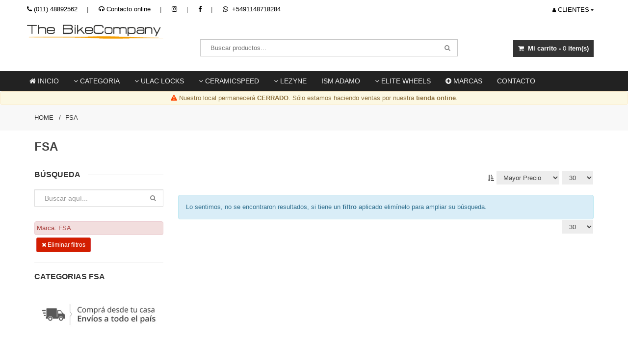

--- FILE ---
content_type: text/html; charset=UTF-8
request_url: https://www.thebikecompany.com.ar/marca/fsa.html
body_size: 8307
content:
<!DOCTYPE html>
<html lang="es-AR">
    <head>
		<meta charset="utf-8">
<title>FSA - The Bike Company - Distribuidor Lezyne, Ceramicspeed, ISM y ULAC.</title>
<meta name="viewport" content="width=device-width, initial-scale=1">
<meta name="author" content="The Bike Company">
<meta name="description" content="Importación y distribución de artículos de ciclismo"/><link href="/favicon.png" type="image/x-icon" rel="icon"/><link href="/favicon.png" type="image/x-icon" rel="shortcut icon"/><meta name="Revisit" content="1 days"/>
<meta name="robots" content="index, follow, all"/>
<meta name="revisit-after" content="1 days"/>
<!-- nubixstore generator OpenGraph Microdata v.1.02 -->
<meta property="og:site_name" content="The Bike Company" />
<meta property="og:description" content="" />
<meta property="og:title" content="FSA - The Bike Company - Distribuidor Lezyne, Ceramicspeed, ISM y ULAC." />
<meta property="og:image" content="https://www.thebikecompany.com.ar/img/logos/logohome_1.png" itemprop="image"/>
<meta property="og:url" content="https://www.thebikecompany.com.ar/marca/fsa.html" />
<meta property="og:locale" content="es_AR" />
<link rel="canonical" href="https://www.thebikecompany.com.ar/marca/fsa.html" />
<!-- Facebook Pixel Code -->
<script>
  !function(f,b,e,v,n,t,s)
  {if(f.fbq)return;n=f.fbq=function(){n.callMethod?
  n.callMethod.apply(n,arguments):n.queue.push(arguments)};
  if(!f._fbq)f._fbq=n;n.push=n;n.loaded=!0;n.version='2.0';
  n.queue=[];t=b.createElement(e);t.async=!0;
  t.src=v;s=b.getElementsByTagName(e)[0];
  s.parentNode.insertBefore(t,s)}(window, document,'script',
  'https://connect.facebook.net/en_US/fbevents.js');
  fbq('init', '280020566778779');
  fbq('track', 'PageView');
</script>
<noscript><img height="1" width="1" style="display:none"
  src="https://www.facebook.com/tr?id=280020566778779&ev=PageView&noscript=1"
/></noscript>
<!-- End Facebook Pixel Code -->

<!-- Google Tag Manager -->
<script>(function(w,d,s,l,i){w[l]=w[l]||[];w[l].push({'gtm.start':
new Date().getTime(),event:'gtm.js'});var f=d.getElementsByTagName(s)[0],
j=d.createElement(s),dl=l!='dataLayer'?'&l='+l:'';j.async=true;j.src=
'https://www.googletagmanager.com/gtm.js?id='+i+dl;f.parentNode.insertBefore(j,f);
})(window,document,'script','dataLayer','GTM-NPTBLG7');</script>
<!-- End Google Tag Manager -->
            <!-- Google Tag Manager www.thebikecompany.com.ar -->
                <script>(function(w,d,s,l,i){w[l]=w[l]||[];w[l].push({'gtm.start':
                new Date().getTime(),event:'gtm.js'});var f=d.getElementsByTagName(s)[0],
                j=d.createElement(s),dl=l!='dataLayer'?'&l='+l:'';j.async=true;j.src=
                'https://www.googletagmanager.com/gtm.js?id='+i+dl;f.parentNode.insertBefore(j,f);
                })(window,document,'script','dataLayer','GTM-NPTBLG7');</script>
            <!-- End Google Tag Manager -->
            <!-- META Pixel for www.thebikecompany.com.ar -->
            <script>
              !function(f,b,e,v,n,t,s)
              {if(f.fbq)return;n=f.fbq=function(){n.callMethod?
              n.callMethod.apply(n,arguments):n.queue.push(arguments)};
              if(!f._fbq)f._fbq=n;n.push=n;n.loaded=!0;n.version='2.0';
              n.queue=[];t=b.createElement(e);t.async=!0;
              t.src=v;s=b.getElementsByTagName(e)[0];
              s.parentNode.insertBefore(t,s)}(window, document,'script',
              'https://connect.facebook.net/en_US/fbevents.js');
              fbq('init', '280020566778779');
              fbq('track', 'PageView');
            </script>
            <noscript>
              <img height="1" width="1" style="display:none" src="https://www.facebook.com/tr?id=280020566778779&ev=PageView&noscript=1"/>
            </noscript>
            <!-- META Pixel for -->
<script>dataLayer.push({ ecommerce: null });</script>
<style>
    .ns-stock-1 { color:#468847!important; } .ns-stock-2 { color:#000000!important; } .ns-stock-4 { color:#9F6000!important; } .ns-stock-3 { color:#b94a48!important; } .ns-stock-5 { color:brown!important; } .ns-stock-6 { color:pink!important; } </style>
		<link rel="stylesheet" type="text/css" href="/min-css?f=css/fonts/awesome/4.7.0/font-awesome.min.css,css/bootstrap/3.3.4/bootstrap.min.css,js/smile/vendors/slick/slick.css,js/smile/vendors/rs-plugin/css/settings.css,css/owl-carousel/1.3.3/owl.carousel.css,css/owl-carousel/1.3.3/owl.theme.css,css/prettyPhoto/3.1.6/prettyPhoto.css,css/smile/style.css"/><link rel="stylesheet" type="text/css" href="https://www.thebikecompany.com.ar/css/nubixstore/basics.css" media="screen"/><link rel="stylesheet" type="text/css" href="/custom_the_bike_company_smile.css" media="screen"/><link rel="stylesheet" href="https://ajax.googleapis.com/ajax/libs/jqueryui/1.12.1/themes/smoothness/jquery-ui.min.css">
	</head>
    <body class="home3 smile-theme is-frontend is-desktop is-store">
        <!-- Google Tag Manager (noscript) www.thebikecompany.com.ar-->
                <noscript><iframe src="https://www.googletagmanager.com/ns.html?id=GTM-NPTBLG7"
                height="0" width="0" style="display:none;visibility:hidden"></iframe></noscript>
                <!-- End Google Tag Manager (noscript) -->                <div class="body">
        	<div class="top_bar">
    <div class="container">
        <div class="row">
            <div class="row">
                <div class="col-md-12 col-sm-12">                	
                	<div class="tb_right pull-right">
                        <ul>
                            <li>
                                <div class="tbr-info ns-upper">
                                	                                    <span><i class="fa fa-user"></i>&nbsp;Clientes<i class="fa fa-caret-down"></i></span>
                                    <div class="tbr-inner">
                                    	<a href="/usuarios/frontlogin" title="Ingreso de clientes"><i class="fa fa-sign-in"></i>&nbsp;Ingreso</a>                                    	<a href="/usuarios/registro" title="Registrate como cliente"><i class="fa fa-user"></i>&nbsp;Registrarse</a>                                    	<a href="/usuarios/olvido" title="Olvid&oacute; su contrase&ntilde;a"><i class="fa fa-key"></i>&nbsp;Olvid&oacute; su contrase&ntilde;a ?</a>                                        <a href="/pedidos/status" title="Segui el estado de tu pedido"><i class="fa fa-truck"></i>&nbsp;¿ Dónde está mi pedido ?</a>                                    </div>                                    	
                                                                    </div>
                            </li>
                        </ul>
                    </div>                                      
                    <div class="tb_center pull-left">
                        <ul>
                        	<li><i class="fa fa-phone"></i><a href="tel:011 48892562">(011) 48892562</a></li>                                                                                    <li class="visible-lg"><a href="/contacto.html" title="Contacto"><i class="fa fa-headphones" aria-hidden="true"></i>Contacto online</a></li>
                            <li class="hidden-xs"><a href="https://www.instagram.com/bike.company" title="The Bike Company en Instagram" class="fa fa-instagram" data-toggle="tooltip" data-placement="bottom" target="_blank"></a></li>		                    <li class="hidden-xs"><a href="https://www.facebook.com/TheBikeCompanyBsAs" title="The Bike Company en Facebook" class="fa fa-facebook" data-toggle="tooltip" data-placement="bottom" target="_blank"></a></li>		                    		                    		                    		                    <li class="hidden-xs"><a href="https://api.whatsapp.com/send?phone=+5491148718284" title="The Bike Company en WhatsApp" data-toggle="tooltip" data-placement="bottom" target="_blank"><i class="fa fa-whatsapp"></i>&nbsp;+5491148718284</a></li>                                                                                </ul>
                    </div>                    
                </div>
            </div>
        </div>
    </div>
</div>
<header>
        <div class="container">
        <div class="row">
            <div class="col-md-3 col-sm-3">
                <a href="/" title="The Bike Company" class="navbar-brand logo"><img src="/img/logos/logohome_1.png" class="img-responsive" alt="The Bike Company"/></a>            </div>
            <div class="col-md-6 col-sm-6">
            	                <div class="top-search3 pull-right">
                	<form action="/articulos/search" id="BusquedaMarcasForm" method="post" accept-charset="utf-8"><div style="display:none;"><input type="hidden" name="_method" value="POST"/></div>                    <input name="data[Busqueda][string]" placeholder="Buscar productos..." value="" required="required" type="text" id="BusquedaString"/>                    <button type="submit"><i class="fa fa-search"></i></button>
                    </form>                </div>
                            </div>
            <div class="col-md-3 col-sm-3">
                <div class="topcart pull-right" id="ns-cart">
                	<span class=""><i class="fa fa-shopping-cart"></i>&nbsp;&nbsp;<strong class="hidden-xs hidden-sm hidden-md">Mi carrito - </strong>0<strong class="hidden-xs hidden-sm hidden-md"> item(s)</strong></span>
<div class="cart-info">
	<small><em class="highlight">0</em> item(s) en su carrito</small>
	</div>
                	                </div>
            </div>
        </div>
    </div>
        <div class="dark-nav">
        <div class="container">
            <div class="row">
            	<nav class="navbar navbar-default">
    <div class="navbar-header">
        <button type="button" class="navbar-toggle collapsed" data-toggle="collapse" data-target="#bs-example-navbar-collapse-1">
            <span class="sr-only">Toggle navigation</span>
            <span class="icon-bar"></span>
            <span class="icon-bar"></span>
            <span class="icon-bar"></span>
        </button>
    </div>
    <!-- MENU NORMAL -->
<div class="collapse navbar-collapse" id="bs-example-navbar-collapse-1">
	    <ul class="nav navbar-nav">
    
    	<li><a href="/" title="The Bike Company home"><i class="fa fa-home" aria-hidden="true"></i> Inicio</a></li>
        <li class="dropdown"><a href="/productos/accesorios.html" class="dropdown-toggle" data-toggle="dropdown" role="button" aria-expanded="false" title="Accesorios para bicicletas"><i class="fa fa-angle-down"></i> Categoria</a><ul class="dropdown-menu submenu" role="menu"><li class=""><a href="/productos/accesorios-asientos.html" title="Asientos para bicicletas de competición y de comfort. Prologo, Selle Royal.">Asientos</a></li><li class=""><a href="/productos/accesorios-cinta-para-manubrio.html" title="Cinta para manubrio">Cinta para manubrio</a></li><li class=""><a href="/productos/accesorios-gps.html" title="GPS para ciclismo. ">GPS</a></li><li class=""><a href="/productos/accesorios-infladores.html" title="Infladores para bicicleta de pie, de mano y de garrafas.">Infladores</a></li><li class=""><a href="/productos/accesorios-lingas-de-seguridad.html" title="Lingas de seguridad">Lingas de seguridad</a></li><li class=""><a href="/productos/accesorios-lubricantes.html" title="Lubricantes">Lubricantes</a></li><li class=""><a href="/productos/accesorios-luces.html" title="Luces para bicicletas - Delanteras y traseras con batería o carga por USB.">Luces</a></li><li class=""><a href="/productos/accesorios-multi-herramientas.html" title="Herramientas para bicicletas.">Multi-Herramientas</a></li><li class=""><a href="/productos/accesorios-rodillos.html" title="Rodillos o entrenadores indoor para bicicletas">Rodillos</a></li><li class=""><a href="/productos/accesorios-triatlon.html" title="Accesorios y componentes exclusivos para triatlón">Triatlón</a></li><li class=""><a href="/productos/accesorios-bolsos-y-bikepacking.html" title="Bolsos y Bikepacking">Bolsos y Bikepacking</a></li><li class=""><a href="/productos/accesorios-extensiones-para-triatlon.html" title="Extensiones para triatlón">Extensiones para triatlón</a></li><li class=""><a href="/productos/accesorios-portacaramanolas.html" title="Portacaramañolas">Portacaramañolas</a></li><li class=""><a href="/productos/componentes-portasillas.html" title="Portasillas 3T y FSA, para ruta y MTB. Varios diámetros.">Portasillas</a></li><li class=""><a href="/productos/componentes-manubrios.html" title="Manubrios o formas para bicicleta-">Manubrios</a></li><li class=""><a href="/productos/componentes-punos.html" title="Puños ESI de siliconas, puños ergonómicos.">Puños</a></li><li class=""><a href="/productos/componentes-stem.html" title="Stem de ruta y MTB. 6, 8, 10 y 17 grados.Stems 3T.">Stem</a></li></ul></li><li class="dropdown"><a href="/productos/ulac-locks.html" class="dropdown-toggle" data-toggle="dropdown" role="button" aria-expanded="false" title="ULAC locks"><i class="fa fa-angle-down"></i> ULAC locks</a><ul class="dropdown-menu submenu" role="menu"><li class=""><a href="/productos/ulac-locks-cadenas-de-seguridad.html" title="Cadenas de seguridad">Cadenas de seguridad</a></li><li class=""><a href="/productos/ulac-locks-cadenas-de-seguridad-cables-de-seguridad.html" title="Cables de seguridad">Cables de seguridad</a></li><li class=""><a href="/productos/ulac-locks-candados.html" title="Candados">Candados</a></li><li class=""><a href="/productos/ulac-locks-porta-celulares.html" title="Porta celulares">Porta celulares</a></li></ul></li><li class="dropdown"><a href="/productos/ceramicspeed.html" class="dropdown-toggle" data-toggle="dropdown" role="button" aria-expanded="false" title="Ceramicspeed"><i class="fa fa-angle-down"></i> Ceramicspeed</a><ul class="dropdown-menu submenu" role="menu"><li class=""><a href="/productos/ceramicspeed-cajas-pedaleras.html" title="Cajas pedaleras">Cajas pedaleras</a></li><li class=""><a href="/productos/ceramicspeed-pata-de-cambio-sobredimensionadas.html" title="Pata de cambio sobredimensionadas">Pata de cambio sobredimensionadas</a></li><li class=""><a href="/productos/ceramicspeed-rueditas-de-pata-de-cambio.html" title="Rueditas de pata de cambio">Rueditas de pata de cambio</a></li><li class=""><a href="/productos/ceramicspeed-cadenas.html" title="Cadenas">Cadenas</a></li><li class=""><a href="/productos/ceramicspeed-lubricantes.html" title="Lubricantes y grasas">Lubricantes y grasas</a></li><li class=""><a href="/productos/ceramicspeed-rulemanes-de-rueda.html" title="Rulemanes de rueda">Rulemanes de rueda</a></li><li class=""><a href="/productos/ceramicspeed-herramientas.html" title="Herramientas">Herramientas</a></li></ul></li><li class="dropdown"><a href="/productos/lezyne.html" class="dropdown-toggle" data-toggle="dropdown" role="button" aria-expanded="false" title="LEZYNE"><i class="fa fa-angle-down"></i> LEZYNE</a><ul class="dropdown-menu submenu" role="menu"><li class=""><a href="/productos/lezyne-gps-y-sensores.html" title="GPS y sensores">GPS y sensores</a></li><li class=""><a href="/productos/lezyne-luces-delanteras.html" title="Luces delanteras">Luces delanteras</a></li><li class=""><a href="/productos/lezyne-luces-traseras.html" title="Luces traseras">Luces traseras</a></li><li class=""><a href="/productos/lezyne-herramientas.html" title="Herramientas">Herramientas</a></li><li class=""><a href="/productos/lezyne-portacaramanolas.html" title="Portacaramañolas">Portacaramañolas</a></li><li class=""><a href="/productos/lezyne-infladores-de-mano.html" title="Infladores de mano y CO2">Infladores de mano y CO2</a></li><li class=""><a href="/productos/lezyne-infladores-de-pie.html" title="Infladores de pie">Infladores de pie</a></li><li class=""><a href="/productos/lezyne-parches-y-tarugos.html" title="Parches y tarugos">Parches y tarugos</a></li><li class=""><a href="/productos/lezyne-bolsitos.html" title="Bolsitos">Bolsitos</a></li><li class=""><a href="/productos/lezyne-timbres.html" title="Timbres">Timbres</a></li></ul></li><li class="dropdown"><a href="/productos/ism.html" title="ISM ADAMO">ISM ADAMO</a></li><li class="dropdown"><a href="/productos/elite-wheels.html" class="dropdown-toggle" data-toggle="dropdown" role="button" aria-expanded="false" title="Ruedas de ruta y MTB Elite Wheels"><i class="fa fa-angle-down"></i> Elite Wheels</a><ul class="dropdown-menu submenu" role="menu"><li class=""><a href="/productos/elite-wheels-ruedas-de-ruta.html" title="Ruedas de ruta">Ruedas de ruta</a></li><li class=""><a href="/productos/elite-wheels-llantas-de-carbono-elite-wheels.html" title="Llantas de carbono Elite Wheels">Llantas de carbono Elite Wheels</a></li><li class=""><a href="/productos/elite-wheels-ruedas-de-mtb.html" title="Ruedas de MTB">Ruedas de MTB</a></li><li class=""><a href="/productos/elite-wheels-ruedas-de-gravel.html" title="Ruedas de Gravel">Ruedas de Gravel</a></li></ul></li>		<li class="dropdown brand-menu">
			<a href="#" class="dropdown-toggle" data-toggle="dropdown" role="button" aria-expanded="false"><i class="fa fa-plus-circle" aria-hidden="true"></i> Marcas</a>                 		<ul class="dropdown-menu submenu scroll-brand-menu" role="menu">
                <li><input name="data[key]" value="" id="brand" class="form-control" placeholder="Buscar marca..." type="text"/></li>
     			<div id="brandlist">
     			<li><a href="/marca/ceramicspeed.html" title="Cajas pedaleras, ruedas de cambio y rulemanes para ruedas con rodamientos de cerámica con la menor fricción.">CeramicSpeed</a></li><li><a href="/marca/lezyne.html" title="Lezyne Argentina - Accesorios para bicicletas">Lezyne</a></li><li><a href="/marca/3t.html" title="Componentes para bicicletas 3T">3T</a></li><li><a href="/marca/elite.html" title="Elite - Líder en rodillos y hidratación para el ciclismo">Elite</a></li><li><a href="/marca/elite-wheels.html" title="EliteWheels">EliteWheels</a></li><li><a href="/marca/ism.html" title="Asientos Adamo, por ISM. Los asientos mas evolucionados pata triatlón.">ISM</a></li><li><a href="/marca/selle-royal.html" title="Selle Royal es el especialista en asientos de comfort. Fabricados en Italia con la mejor calidad.">Selle Royal</a></li><li><a href="/marca/tacx.html" title="Tacx">Tacx</a></li><li><a href="/marca/ulac.html" title="ULAC">ULAC</a></li>                </div>
				<div id="oficial-brandlist" class="hidden-xs">
					<a href="/marca/ceramicspeed.html" title="Cajas pedaleras, ruedas de cambio y rulemanes para ruedas con rodamientos de cerámica con la menor fricción."><img src="/img/marcas/ceramicspeed_thumb.png" alt="CeramicSpeed"/></a><a href="/marca/lezyne.html" title="Lezyne Argentina - Accesorios para bicicletas"><img src="/img/marcas/lezyne_thumb.png" alt="Lezyne"/></a>				</div>
			</ul>
                 	</li>
        <li class="dropdown"><a href="/contacto.html" class="dropdown-toggle" aria-expanded="false" title="Inbox">Contacto</a></li>    </ul>
</div></nav>
           	</div>
		</div>
	</div>
	</header>                <div class="alert alert-warning" id="ns-warning" style="text-align: center">
        <i class="fa fa-exclamation-triangle" aria-hidden="true"></i>&nbsp;Nuestro local permanecerá <b>CERRADO</b>. Sólo estamos haciendo ventas por nuestra <b>tienda online</b>.            </div>


                    	<div class="bcrumbs ns-upper">
    <div class="container">
        <ul>
			<li><a href="/" title="The Bike Company">Home</a></li><li><a href="/marca/fsa.html" title="Productos FSA">FSA</a></li>		</ul>
	</div>
</div>
            <div class="shop-content">
    <div class="container">
    	<div class="row">
    		<div class="col-md-12 col-sm-12">
    			<h1 class="ns-brand-title">FSA</h1>
    		</div>
    	</div>
    	<div class="space20"></div>
        <div class="row">
        	<aside class="col-md-3 col-sm-4">
            	    <div class="side-widget space30">
        <h3><span>B&uacute;squeda</span></h3>
        <form action="/articulos/search" class="search-widget" role="form" id="BusquedaMarcasForm" method="post" accept-charset="utf-8"><div style="display:none;"><input type="hidden" name="_method" value="POST"/></div>        <input name="data[Busqueda][string]" class="form-control" placeholder="Buscar aqu&iacute;..." value="" type="text" id="BusquedaString"/>        <button type="submit"><i class="fa fa-search"></i></button>
        </form>    </div>
        <div class="side-widget">
        <div class="alert alert-danger">Marca: FSA</div>&nbsp;<a href="/articulos/resetArticuloFiltros" title="Eliminar filtros" class="btn btn-sm btn-danger btn-square" style="color:#FFF"><i class="fa fa-times" aria-hidden="true"></i> Eliminar filtros</a>        <hr/>
    </div>
<div class="side-widget">
    <h3><span>Categorias FSA</span></h3>                <ul class="cat-list">
                                    </ul>
                
    
    
                       
</div>


<!-- BANNERS VERTICALES / Generated by @nubixstore [2026-01-23 03:06:04] -->
<div class="side-widget space50"><img src="/img/banners/envios_1.jpg" alt="Envios" class="ns-img-responsive"/></div><div class="side-widget space50"><img src="/img/banners/garantia_3.jpg" alt="Garantia" class="ns-img-responsive"/></div><div class="side-widget space50"><a href="https://www.mercadopago.com.ar/cuotas?iframe=true&amp;width=80%&amp;height=100%" title="MercadoPago" rel="prettyPhoto"><img src="/img/banners/mercadopago_1.jpg" alt="MercadoPago" class="img-responsive"/></a></div>             </aside>
            <div class="col-md-9 col-sm-8">
                <div class="filter-wrap">

        <div class="row">
    	<div class="col-md-12 col-sm-12">
        	<span class="pull-right">
        			        	<i class="fa fa-sort-amount-asc" aria-hidden="true"></i>
		        <select class="selectpicker" onchange="location=this.value;"  style="width:130px">
		           	<option value="/articulos/change_order/18">Mayor descuento</option><option value="/articulos/change_order/19">M&aacute;s vendidos</option><option value="/articulos/change_order/27">Mejor ranking</option><option value="/articulos/change_order/9">Menor Precio</option><option selected  value="/articulos/change_order/10">Mayor Precio</option><option value="/articulos/change_order/1">A-Z</option><option value="/articulos/change_order/2">Z-A</option><option value="/articulos/change_order/3">Más nuevos</option>		        </select>
		                        <select class="selectpicker" onchange="location=this.value;" style="width:65px">
                	<option selected  value="/articulos/change_max/30">30</option><option value="/articulos/change_max/60">60</option><option value="/articulos/change_max/90">90</option>                </select>
            </span>
        </div>
    </div>
    </div>
<div class="space20"></div>                <div class="alert alert-info ns-alert">Lo sentimos, no se encontraron resultados, si tiene un <b>filtro</b> aplicado elimínelo para ampliar su búsqueda.</div>                <div class="filter-wrap">

        <div class="row">
    	<div class="col-md-12 col-sm-12">
        	<span class="pull-right">
        		                <select class="selectpicker" onchange="location=this.value;" style="width:65px">
                	<option selected  value="/articulos/change_max/30">30</option><option value="/articulos/change_max/60">60</option><option value="/articulos/change_max/90">90</option>                </select>
            </span>
        </div>
    </div>
    </div>
<div class="space20"></div>            </div>
        </div>        
    </div>
</div>
<div class="clearfix space20"></div>            <footer>
    <div class="container">
        <div class="row">
                        <div class="col-md-3 col-sm-3 widget-footer">
                                    <h5>Subscribite al Newsletter</h5>
                    <p>Recib&iacute; las &uacute;ltimas novedades y promociones en tu email !</p>
                    <form action="/newsletters.html" class="newsletter" id="SubscripcionAddForm" method="post" accept-charset="utf-8"><div style="display:none;"><input type="hidden" name="_method" value="POST"/></div>                    <input name="data[Subscripcion][liam]" required="required" placeholder="E-Mail" type="email" id="SubscripcionLiam"/>                    <input name="data[Subscripcion][nombre]" placeholder="Nombre" maxlength="255" type="text" id="SubscripcionNombre"/>                    <input type="hidden" name="data[Subscripcion][blog]" id="SubscripcionBlog"/>                    <button type="submit">Subscribirme</button>
                    <div id="ns-kinputs">
        <label for="ns-kinputs-mail-label-18" class="mail">E-mail</label>
    <div class="input text required"><input name="data[Subscripcion][mail]" id="ns-kinputs-mail-label-18" required="required" value="dee69ad9b4664d44f14a4f34fb6cad3ed51ed170" class="mail" placeholder="E-mail" maxlength="255" type="text"/></div>    <div class="input text"><input name="data[Subscripcion][maps]" placeholder="Link" class="yeah" type="text" id="SubscripcionMaps"/></div>    <div class="input text"><input name="data[Subscripcion][ant]" required="required" placeholder="Confirm email" value="f9a8ff364c477190a4dafec9400c72422a763296" class="yeah" type="text" id="SubscripcionAnt"/></div>    <input type="hidden" name="data[Subscripcion][url]" value="marca/fsa.html" id="SubscripcionUrl"/></div>
                    </form>                            </div>
                        <!-- CACHED BOTTOM FOOTER -->
<div class="col-md-3 widget-footer col-sm-3">
    <h5>Quienes somos</h5>
    <p>Importación y distribución de artículos de ciclismo</p>
    <div class="clearfix"></div>
    <ul class="f-social">
        <li><a href="https://www.instagram.com/bike.company" title="Seguí a The Bike Company en Instagram" class="fa fa-instagram" data-toggle="tooltip" target="_blank"></a></li>        <li><a href="https://www.facebook.com/TheBikeCompanyBsAs" title="Seguí a The Bike Company en Facebook" class="fa fa-facebook" data-toggle="tooltip" target="_blank"></a></li>                                <li><a href="https://api.whatsapp.com/send?phone=+5491148718284" class="fa fa-whatsapp" target="_blank"></a></li>                <li><a href="/contacto.html" class="fa fa-envelope" data-toggle="tooltip" title="Envíanos una consulta"></a></li>
    </ul>
</div>
<div class="col-md-3 col-sm-3 widget-footer">
    <h5>Datos de contacto</h5>
    <p>
        <i class="fa fa-map"></i>&nbsp;Av. Libertador 14070 - C.P.: 1640<br />
Zona Norte - Martinez - San Isidro<br />
Buenos Aires - Argentina<br/>                <i class="fa fa-phone"></i>&nbsp;<a href="tel:011 48892562">(011) 48892562</a><br/>        <i class="fa fa-whatsapp"></i>&nbsp;<a href="https://api.whatsapp.com/send?phone=+5491148718284" rel="nofollow" target="_blank" title="WhatsApp" >+5491148718284</a><br/>        <i class="fa fa-envelope"></i>&nbsp;<a href="/contacto.html" title="Contacto online con The Bike Company">&#x69;&#x6e;&#x66;&#x6f;@&#x74;heb&#105;k&#x65;&#x63;o&#x6d;&#112;&#x61;&#x6e;y&#x2e;c&#x6f;&#x6d;.&#x61;&#114;</a>    </p>
</div>
<div class="col-md-3 col-sm-3 widget-footer">
    <h5>Atenci&oacute;n al cliente</h5>
    <p id="ns-footer-links">
        <a href="/pedidos/arrepentimiento" title="Bot&oacute;n de arrepentimiento" id="ns-footer-link-repentance"><i class="fa fa-hand-o-right" aria-hidden="true"></i>&nbsp;Bot&oacute;n de arrepentimiento</a></br><a href="/usuarios/registro" title="Registrate como cliente" id="ns-footer-user-register"><i class="fa fa-hand-o-right" aria-hidden="true"></i>&nbsp;Registrate como cliente</a></br>    </p>
</div>        </div>
    </div>
</footer>
<!-- CACHED BOTTOM FOOTER -->
<div class="footer-bottom">
    <div class="container">
        <div class="row">
            <div class="col-md-7 col-sm-7">
                <p>&copy; 2009 - 2026 - <b>Ride A Bike S.R.L.</b> - CUIT  - .
                    <br>Defensa de las y los consumidores. Para reclamos <a href="https://autogestion.produccion.gob.ar/consumidores" target="_blank">ingrese aquí</a>.
                    <br><a href="https://www.nubixstore.ar?utm_source=the_bike_company&utm_campaign=referral&utm_medium=frontend" title="E-commerce en Argentina" target="_blank">nubixstore&reg;</a> v11.11.0                </p>
            </div>
            <div class="col-md-5 col-sm-5">
                <a href="#" target="_F960AFIPInfo" class="pull-right"><img src="https://www.thebikecompany.com.ar/images/qr.jpg" alt="QR Afip" style="height:50px"/></a>            </div>
        </div>
    </div>
</div><div id="ns-footer-placeholder"></div>        </div>
        <div id="backtotop"><i class="fa fa-chevron-up"></i></div>
		<!-- Javascript footer -->
<script src="https://ajax.googleapis.com/ajax/libs/jquery/1.12.4/jquery.min.js"></script>
<script src="https://ajax.googleapis.com/ajax/libs/jqueryui/1.12.1/jquery-ui.min.js"></script>
<script type="text/javascript" src="/min-js?f=js/bootstrap/3.3.4/bootstrap.min.js,js/owl-carousel/1.3.3/owl.carousel.min.js,js/prettyPhoto/3.1.6/jquery.prettyPhoto.js,js/smile/bs-navbar.js,js/smile/vendors/slick/slick.min.js,js/smile/jquery.sticky.js,js/plugins/lozad/1.14.0/lozad.min.js,js/nubixstore/basics.js"></script>
<script type="text/javascript" src="/min-js?f=js/smile/main.js"></script><div id="ns-placeholder"></div>
<div id="ns-aviso-cookies">
    <p>Al navegar por este sitio <u><b>aceptás el uso de cookies</b></u> para agilizar tu experiencia de compra. &nbsp;<button id="ns-btn-entendido" class="ns-ub">&nbsp;ENTENDIDO&nbsp;</button></p>
</div>
<script>
    document.addEventListener('DOMContentLoaded', () => {
        const cookiePopup = document.getElementById('ns-aviso-cookies');
        const acceptCookiesBtn = document.getElementById('ns-btn-entendido');

        // Verificar si el popup ya ha sido aceptado en esta sesión
        if (!localStorage.getItem('cookiesAccepted_www.thebikecompany.com.ar')) {
            cookiePopup.style.display = 'flex';
        }

        acceptCookiesBtn.addEventListener('click', () => {
            // Ocultar el popup
            cookiePopup.style.display = 'none';
            // Almacenar la aceptación en sessionStorage
            localStorage.setItem('cookiesAccepted_www.thebikecompany.com.ar', 'true');
        });
    });
</script>
<script>
    $(function() {
        if (typeof lozad == 'function') {
            const observer = lozad();
            observer.observe();
        }
    });
</script>
<div id="ns-contact-btn"><a href="/contacto.html" id="ns-contact-btn-ctb" title="Consultas online"></a><a href="https://api.whatsapp.com/send?phone=+5491148718284&text=Hola!%20Estoy%20en%20tu%20tienda%20online%20y%20me%20interesa%20realizar%20una%20consulta%20!" rel="nofollow" target="_blank" title="WhatsApp" id="ns-contact-btn-whatsapp"></a></div>
<script>



	$("document").ready(
		function() {
						$("#alert0").delay(0).show("slow").delay(7500).hide("slow");
					}
	);


</script>



<script>
    $("document").ready(
    function() {

        $('#brand').bind('change paste keyup', function()
        {
            $.ajax({
                   type: "GET",
                   url: "/marcas/ajaxGetBrands/" + $(this).val(),
                   success: function(msg){
                       $('#brandlist').html(msg);
                   }
                 });
        });

    });
</script>

<script>

    $("document").ready(
        function() {
            var iframes = document.getElementsByClassName('ns-modal-iframe');
            var modals = document.getElementsByClassName('ns-modal');
            var url = [];
            var modalID = [];
            var length = 0;
            var i = 0;

            length = iframes.length;

            for (i = 0; i < length; i++) {
                url[iframes[i].id] = iframes[i].getAttribute('data-url')
                modalID[iframes[i].id] = iframes[i].id;
                $('#' + modalID[iframes[i].id]).on('shown.bs.modal', function () {
                    $('#iframe-' + modalID[$(this)[0].id]).attr('src', url[$(this)[0].id]);
                    $('#' + modalID[$(this)[0].id]).appendTo("body");
                })
            }

            length = modals.length;

            for (i = 0; i < length; i++) {
                modalID[modals[i].id] = modals[i].id;
                $('#' + modalID[modals[i].id]).on('shown.bs.modal', function () {
                    $('#' + modalID[$(this)[0].id]).appendTo("body");
                })
            }

        });

</script>



<script>

    function changeImgSource(id, source) {

        $('#' + id).prop('src', source);

    }

</script>


<!-- JS Buffer -->

<!-- JS </body> plugin -->


    </body>
</html>


--- FILE ---
content_type: application/x-javascript; charset=utf-8
request_url: https://www.thebikecompany.com.ar/min-js?f=js/smile/main.js
body_size: 1552
content:
$(document).ready(function(){"use strict";$('.spinner .btn:first-of-type').on('click',function(e){var id=e.target.id.substring(8);var value=parseInt($('#ArticuloCantidad'+id).val(),10);value=isNaN(value)?0:value;value++;value=(value<1)?1:value;$('#ArticuloCantidad'+id).val(value);});$('.spinner .btn:last-of-type').on('click',function(e){var id=e.target.id.substring(8);var value=parseInt($('#ArticuloCantidad'+id).val(),10);value=isNaN(value)?0:value;value--;value=(value<1)?1:value;$('#ArticuloCantidad'+id).val(value);});$('.product-carousel').slick({dots:false,infinite:true,speed:300,slidesToShow:2,slidesToScroll:1,responsive:[{breakpoint:1024,settings:{slidesToShow:1,slidesToScroll:1,infinite:true,dots:true}},{breakpoint:480,settings:{slidesToShow:1,slidesToScroll:1}}]});$('.product-carousel2').slick({dots:false,infinite:true,speed:300,slidesToShow:2,slidesToScroll:1,responsive:[{breakpoint:1024,settings:{slidesToShow:1,slidesToScroll:1,infinite:true,dots:true}},{breakpoint:480,settings:{slidesToShow:1,slidesToScroll:1}}]});$('.product-carousel-cols4').slick({autoplay:true,dots:false,infinite:true,speed:300,slidesToShow:4,slidesToScroll:1,responsive:[{breakpoint:1024,settings:{slidesToShow:3,slidesToScroll:1,infinite:true,dots:true}},{breakpoint:480,settings:{slidesToShow:1,slidesToScroll:1}}]});$('.product-carousel-cols2').slick({autoplay:true,dots:true,infinite:true,speed:300,slidesToShow:2,slidesToScroll:1,responsive:[{breakpoint:1024,settings:{slidesToShow:3,slidesToScroll:1,infinite:true,dots:true}},{breakpoint:480,settings:{slidesToShow:1,slidesToScroll:1}}]});$('.quote-carousel').slick({dots:true,arrows:false,autoplay:true,autoplaySpeed:6000});$('.blog-slider').slick({dots:true,arrows:false,autoplay:false,});$('.clients-carousel').slick({dots:false,infinite:true,speed:600,autoplay:true,autoplaySpeed:3000,slidesToShow:6,slidesToScroll:1,responsive:[{breakpoint:1024,settings:{slidesToShow:3,slidesToScroll:1,infinite:true,dots:true}},{breakpoint:480,settings:{slidesToShow:2,slidesToScroll:1}}]});$('.top-product-carousel').slick({dots:false,arrows:true,infinite:true,speed:600,autoplay:true,autoplaySpeed:3000,slidesToShow:5,slidesToScroll:1,responsive:[{breakpoint:1024,settings:{slidesToShow:3,slidesToScroll:1,infinite:true,dots:true}},{breakpoint:480,settings:{slidesToShow:1,slidesToScroll:1}}]});$('.clients-carousel2').slick({dots:true,arrows:false,autoplay:true,autoplaySpeed:3000});$('.home-carousel').slick({dots:true,arrows:true,autoplay:true,autoplaySpeed:3000});$('#accordion').find('.accordion-toggle').on("click",function(){$(this).next().slideToggle('fast');$(".accordion-content").not($(this).next()).slideUp('fast');});$('#create-act').on("click",function(){$('.create-account').toggle("slow");if($('#create-act').prop('checked')){$('#create-account-pass').prop('required',true);}else{$('#create-account-pass').prop('required',false);}});$("header").sticky({topSpacing:0});$(window).scroll(function(){if($(this).scrollTop()>200){$("#backtotop").addClass("active");}else{$("#backtotop").removeClass("active");}});$('#backtotop').on("click",function(){$('body,html').animate({scrollTop:0},2000);return false;});$('.btn-settings').on('click',function(){$(this).parent().toggleClass('active');});$('.switch-handle').on('click',function(){$(this).toggleClass('active');$('.body').toggleClass('boxed');});$('.color-list div').on('click',function(){if($(this).hasClass('active'))
return false;$('link.color-scheme-link').remove();$(this).addClass('active').siblings().removeClass('active');var src=$(this).attr('data-src'),colorScheme=$('<link class="color-scheme-link" rel="stylesheet" />');colorScheme.attr('href',src).appendTo('head');});});$(document).ready(function(){var sync1=$(".sync1");var sync2=$(".sync2");sync1.owlCarousel({singleItem:true,slideSpeed:1000,navigation:true,pagination:false,afterAction:syncPosition,responsiveRefreshRate:200,navigationText:["<i class='fa fa-chevron-left'></i>","<i class='fa fa-chevron-right'></i>"]});sync2.owlCarousel({items:4,itemsDesktop:[1199,4],itemsDesktopSmall:[979,3],itemsTablet:[768,3],itemsMobile:[479,2],pagination:false,responsiveRefreshRate:100,afterInit:function(el){el.find(".owl-item").eq(0).addClass("synced");}});function syncPosition(el){var current=this.currentItem;$(".sync2").find(".owl-item").removeClass("synced").eq(current).addClass("synced")
if($(".sync2").data("owlCarousel")!==undefined){center(current)}}
$(".sync2").on("click",".owl-item",function(e){e.preventDefault();var number=$(this).data("owlItem");sync1.trigger("owl.goTo",number);});function center(number){var sync2visible=sync2.data("owlCarousel").owl.visibleItems;var num=number;var found=false;for(var i in sync2visible){if(num===sync2visible[i]){var found=true;}}
if(found===false){if(num>sync2visible[sync2visible.length-1]){sync2.trigger("owl.goTo",num-sync2visible.length+2)}else{if(num-1===-1){num=0;}
sync2.trigger("owl.goTo",num);}}else if(num===sync2visible[sync2visible.length-1]){sync2.trigger("owl.goTo",sync2visible[1])}else if(num===sync2visible[0]){sync2.trigger("owl.goTo",num-1)}}
$("a[rel^='prettyPhoto']").prettyPhoto({theme:'facebook',slideshow:5000,autoplay_slideshow:false,social_tools:false});});$(".nav-trigger").on("click",function(){$(".side-menu").toggleClass("sm-show");$("body").toggleClass("sm-hide-body");});$('[data-toggle="tooltip"]').tooltip();